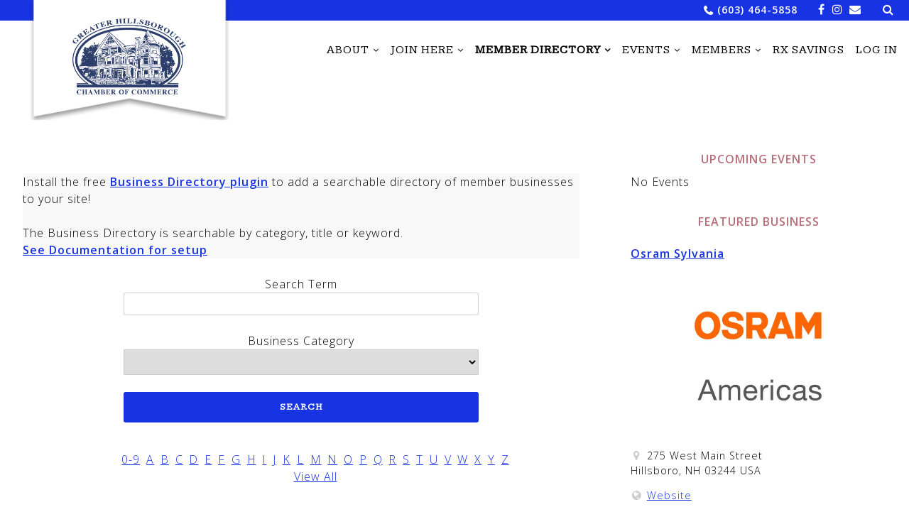

--- FILE ---
content_type: text/html; charset=UTF-8
request_url: https://ghcocnh.org/search?starts_with=L
body_size: 14365
content:
<!DOCTYPE html>
<html lang="en-US">
<head>
<meta charset="UTF-8">
<meta name="viewport" content="width=device-width, initial-scale=1">
<link rel="profile" href="http://gmpg.org/xfn/11">

<title>Connect with our Members &#8211; Greater Hillsborough Chamber of Commerce</title>
<meta name='robots' content='max-image-preview:large' />
<link rel='dns-prefetch' href='//fonts.googleapis.com' />
<link rel='dns-prefetch' href='//maxcdn.bootstrapcdn.com' />
<link rel="alternate" type="application/rss+xml" title="Greater Hillsborough Chamber of Commerce &raquo; Feed" href="https://ghcocnh.org/feed" />
<link rel="alternate" type="application/rss+xml" title="Greater Hillsborough Chamber of Commerce &raquo; Comments Feed" href="https://ghcocnh.org/comments/feed" />
<link rel="alternate" title="oEmbed (JSON)" type="application/json+oembed" href="https://ghcocnh.org/wp-json/oembed/1.0/embed?url=https%3A%2F%2Fghcocnh.org%2Fsearch" />
<link rel="alternate" title="oEmbed (XML)" type="text/xml+oembed" href="https://ghcocnh.org/wp-json/oembed/1.0/embed?url=https%3A%2F%2Fghcocnh.org%2Fsearch&#038;format=xml" />
<style id='wp-img-auto-sizes-contain-inline-css' type='text/css'>
img:is([sizes=auto i],[sizes^="auto," i]){contain-intrinsic-size:3000px 1500px}
/*# sourceURL=wp-img-auto-sizes-contain-inline-css */
</style>
<link rel='stylesheet' id='formidable-css' href='https://ghcocnh.org/wp-content/plugins/formidable/css/formidableforms.css?ver=114607' type='text/css' media='all' />
<style id='wp-emoji-styles-inline-css' type='text/css'>

	img.wp-smiley, img.emoji {
		display: inline !important;
		border: none !important;
		box-shadow: none !important;
		height: 1em !important;
		width: 1em !important;
		margin: 0 0.07em !important;
		vertical-align: -0.1em !important;
		background: none !important;
		padding: 0 !important;
	}
/*# sourceURL=wp-emoji-styles-inline-css */
</style>
<style id='wp-block-library-inline-css' type='text/css'>
:root{--wp-block-synced-color:#7a00df;--wp-block-synced-color--rgb:122,0,223;--wp-bound-block-color:var(--wp-block-synced-color);--wp-editor-canvas-background:#ddd;--wp-admin-theme-color:#007cba;--wp-admin-theme-color--rgb:0,124,186;--wp-admin-theme-color-darker-10:#006ba1;--wp-admin-theme-color-darker-10--rgb:0,107,160.5;--wp-admin-theme-color-darker-20:#005a87;--wp-admin-theme-color-darker-20--rgb:0,90,135;--wp-admin-border-width-focus:2px}@media (min-resolution:192dpi){:root{--wp-admin-border-width-focus:1.5px}}.wp-element-button{cursor:pointer}:root .has-very-light-gray-background-color{background-color:#eee}:root .has-very-dark-gray-background-color{background-color:#313131}:root .has-very-light-gray-color{color:#eee}:root .has-very-dark-gray-color{color:#313131}:root .has-vivid-green-cyan-to-vivid-cyan-blue-gradient-background{background:linear-gradient(135deg,#00d084,#0693e3)}:root .has-purple-crush-gradient-background{background:linear-gradient(135deg,#34e2e4,#4721fb 50%,#ab1dfe)}:root .has-hazy-dawn-gradient-background{background:linear-gradient(135deg,#faaca8,#dad0ec)}:root .has-subdued-olive-gradient-background{background:linear-gradient(135deg,#fafae1,#67a671)}:root .has-atomic-cream-gradient-background{background:linear-gradient(135deg,#fdd79a,#004a59)}:root .has-nightshade-gradient-background{background:linear-gradient(135deg,#330968,#31cdcf)}:root .has-midnight-gradient-background{background:linear-gradient(135deg,#020381,#2874fc)}:root{--wp--preset--font-size--normal:16px;--wp--preset--font-size--huge:42px}.has-regular-font-size{font-size:1em}.has-larger-font-size{font-size:2.625em}.has-normal-font-size{font-size:var(--wp--preset--font-size--normal)}.has-huge-font-size{font-size:var(--wp--preset--font-size--huge)}.has-text-align-center{text-align:center}.has-text-align-left{text-align:left}.has-text-align-right{text-align:right}.has-fit-text{white-space:nowrap!important}#end-resizable-editor-section{display:none}.aligncenter{clear:both}.items-justified-left{justify-content:flex-start}.items-justified-center{justify-content:center}.items-justified-right{justify-content:flex-end}.items-justified-space-between{justify-content:space-between}.screen-reader-text{border:0;clip-path:inset(50%);height:1px;margin:-1px;overflow:hidden;padding:0;position:absolute;width:1px;word-wrap:normal!important}.screen-reader-text:focus{background-color:#ddd;clip-path:none;color:#444;display:block;font-size:1em;height:auto;left:5px;line-height:normal;padding:15px 23px 14px;text-decoration:none;top:5px;width:auto;z-index:100000}html :where(.has-border-color){border-style:solid}html :where([style*=border-top-color]){border-top-style:solid}html :where([style*=border-right-color]){border-right-style:solid}html :where([style*=border-bottom-color]){border-bottom-style:solid}html :where([style*=border-left-color]){border-left-style:solid}html :where([style*=border-width]){border-style:solid}html :where([style*=border-top-width]){border-top-style:solid}html :where([style*=border-right-width]){border-right-style:solid}html :where([style*=border-bottom-width]){border-bottom-style:solid}html :where([style*=border-left-width]){border-left-style:solid}html :where(img[class*=wp-image-]){height:auto;max-width:100%}:where(figure){margin:0 0 1em}html :where(.is-position-sticky){--wp-admin--admin-bar--position-offset:var(--wp-admin--admin-bar--height,0px)}@media screen and (max-width:600px){html :where(.is-position-sticky){--wp-admin--admin-bar--position-offset:0px}}

/*# sourceURL=wp-block-library-inline-css */
</style><style id='wp-block-paragraph-inline-css' type='text/css'>
.is-small-text{font-size:.875em}.is-regular-text{font-size:1em}.is-large-text{font-size:2.25em}.is-larger-text{font-size:3em}.has-drop-cap:not(:focus):first-letter{float:left;font-size:8.4em;font-style:normal;font-weight:100;line-height:.68;margin:.05em .1em 0 0;text-transform:uppercase}body.rtl .has-drop-cap:not(:focus):first-letter{float:none;margin-left:.1em}p.has-drop-cap.has-background{overflow:hidden}:root :where(p.has-background){padding:1.25em 2.375em}:where(p.has-text-color:not(.has-link-color)) a{color:inherit}p.has-text-align-left[style*="writing-mode:vertical-lr"],p.has-text-align-right[style*="writing-mode:vertical-rl"]{rotate:180deg}
/*# sourceURL=https://ghcocnh.org/wp-includes/blocks/paragraph/style.min.css */
</style>
<style id='wp-block-spacer-inline-css' type='text/css'>
.wp-block-spacer{clear:both}
/*# sourceURL=https://ghcocnh.org/wp-includes/blocks/spacer/style.min.css */
</style>
<style id='global-styles-inline-css' type='text/css'>
:root{--wp--preset--aspect-ratio--square: 1;--wp--preset--aspect-ratio--4-3: 4/3;--wp--preset--aspect-ratio--3-4: 3/4;--wp--preset--aspect-ratio--3-2: 3/2;--wp--preset--aspect-ratio--2-3: 2/3;--wp--preset--aspect-ratio--16-9: 16/9;--wp--preset--aspect-ratio--9-16: 9/16;--wp--preset--color--black: #000000;--wp--preset--color--cyan-bluish-gray: #abb8c3;--wp--preset--color--white: #fff;--wp--preset--color--pale-pink: #f78da7;--wp--preset--color--vivid-red: #cf2e2e;--wp--preset--color--luminous-vivid-orange: #ff6900;--wp--preset--color--luminous-vivid-amber: #fcb900;--wp--preset--color--light-green-cyan: #7bdcb5;--wp--preset--color--vivid-green-cyan: #00d084;--wp--preset--color--pale-cyan-blue: #8ed1fc;--wp--preset--color--vivid-cyan-blue: #0693e3;--wp--preset--color--vivid-purple: #9b51e0;--wp--preset--color--theme-color-1: #1833e2;--wp--preset--color--light-gray: #dddddd;--wp--preset--color--dark-gray: #666666;--wp--preset--gradient--vivid-cyan-blue-to-vivid-purple: linear-gradient(135deg,rgb(6,147,227) 0%,rgb(155,81,224) 100%);--wp--preset--gradient--light-green-cyan-to-vivid-green-cyan: linear-gradient(135deg,rgb(122,220,180) 0%,rgb(0,208,130) 100%);--wp--preset--gradient--luminous-vivid-amber-to-luminous-vivid-orange: linear-gradient(135deg,rgb(252,185,0) 0%,rgb(255,105,0) 100%);--wp--preset--gradient--luminous-vivid-orange-to-vivid-red: linear-gradient(135deg,rgb(255,105,0) 0%,rgb(207,46,46) 100%);--wp--preset--gradient--very-light-gray-to-cyan-bluish-gray: linear-gradient(135deg,rgb(238,238,238) 0%,rgb(169,184,195) 100%);--wp--preset--gradient--cool-to-warm-spectrum: linear-gradient(135deg,rgb(74,234,220) 0%,rgb(151,120,209) 20%,rgb(207,42,186) 40%,rgb(238,44,130) 60%,rgb(251,105,98) 80%,rgb(254,248,76) 100%);--wp--preset--gradient--blush-light-purple: linear-gradient(135deg,rgb(255,206,236) 0%,rgb(152,150,240) 100%);--wp--preset--gradient--blush-bordeaux: linear-gradient(135deg,rgb(254,205,165) 0%,rgb(254,45,45) 50%,rgb(107,0,62) 100%);--wp--preset--gradient--luminous-dusk: linear-gradient(135deg,rgb(255,203,112) 0%,rgb(199,81,192) 50%,rgb(65,88,208) 100%);--wp--preset--gradient--pale-ocean: linear-gradient(135deg,rgb(255,245,203) 0%,rgb(182,227,212) 50%,rgb(51,167,181) 100%);--wp--preset--gradient--electric-grass: linear-gradient(135deg,rgb(202,248,128) 0%,rgb(113,206,126) 100%);--wp--preset--gradient--midnight: linear-gradient(135deg,rgb(2,3,129) 0%,rgb(40,116,252) 100%);--wp--preset--font-size--small: 13px;--wp--preset--font-size--medium: 20px;--wp--preset--font-size--large: 36px;--wp--preset--font-size--x-large: 42px;--wp--preset--spacing--20: 0.44rem;--wp--preset--spacing--30: 0.67rem;--wp--preset--spacing--40: 1rem;--wp--preset--spacing--50: 1.5rem;--wp--preset--spacing--60: 2.25rem;--wp--preset--spacing--70: 3.38rem;--wp--preset--spacing--80: 5.06rem;--wp--preset--shadow--natural: 6px 6px 9px rgba(0, 0, 0, 0.2);--wp--preset--shadow--deep: 12px 12px 50px rgba(0, 0, 0, 0.4);--wp--preset--shadow--sharp: 6px 6px 0px rgba(0, 0, 0, 0.2);--wp--preset--shadow--outlined: 6px 6px 0px -3px rgb(255, 255, 255), 6px 6px rgb(0, 0, 0);--wp--preset--shadow--crisp: 6px 6px 0px rgb(0, 0, 0);}:where(.is-layout-flex){gap: 0.5em;}:where(.is-layout-grid){gap: 0.5em;}body .is-layout-flex{display: flex;}.is-layout-flex{flex-wrap: wrap;align-items: center;}.is-layout-flex > :is(*, div){margin: 0;}body .is-layout-grid{display: grid;}.is-layout-grid > :is(*, div){margin: 0;}:where(.wp-block-columns.is-layout-flex){gap: 2em;}:where(.wp-block-columns.is-layout-grid){gap: 2em;}:where(.wp-block-post-template.is-layout-flex){gap: 1.25em;}:where(.wp-block-post-template.is-layout-grid){gap: 1.25em;}.has-black-color{color: var(--wp--preset--color--black) !important;}.has-cyan-bluish-gray-color{color: var(--wp--preset--color--cyan-bluish-gray) !important;}.has-white-color{color: var(--wp--preset--color--white) !important;}.has-pale-pink-color{color: var(--wp--preset--color--pale-pink) !important;}.has-vivid-red-color{color: var(--wp--preset--color--vivid-red) !important;}.has-luminous-vivid-orange-color{color: var(--wp--preset--color--luminous-vivid-orange) !important;}.has-luminous-vivid-amber-color{color: var(--wp--preset--color--luminous-vivid-amber) !important;}.has-light-green-cyan-color{color: var(--wp--preset--color--light-green-cyan) !important;}.has-vivid-green-cyan-color{color: var(--wp--preset--color--vivid-green-cyan) !important;}.has-pale-cyan-blue-color{color: var(--wp--preset--color--pale-cyan-blue) !important;}.has-vivid-cyan-blue-color{color: var(--wp--preset--color--vivid-cyan-blue) !important;}.has-vivid-purple-color{color: var(--wp--preset--color--vivid-purple) !important;}.has-black-background-color{background-color: var(--wp--preset--color--black) !important;}.has-cyan-bluish-gray-background-color{background-color: var(--wp--preset--color--cyan-bluish-gray) !important;}.has-white-background-color{background-color: var(--wp--preset--color--white) !important;}.has-pale-pink-background-color{background-color: var(--wp--preset--color--pale-pink) !important;}.has-vivid-red-background-color{background-color: var(--wp--preset--color--vivid-red) !important;}.has-luminous-vivid-orange-background-color{background-color: var(--wp--preset--color--luminous-vivid-orange) !important;}.has-luminous-vivid-amber-background-color{background-color: var(--wp--preset--color--luminous-vivid-amber) !important;}.has-light-green-cyan-background-color{background-color: var(--wp--preset--color--light-green-cyan) !important;}.has-vivid-green-cyan-background-color{background-color: var(--wp--preset--color--vivid-green-cyan) !important;}.has-pale-cyan-blue-background-color{background-color: var(--wp--preset--color--pale-cyan-blue) !important;}.has-vivid-cyan-blue-background-color{background-color: var(--wp--preset--color--vivid-cyan-blue) !important;}.has-vivid-purple-background-color{background-color: var(--wp--preset--color--vivid-purple) !important;}.has-black-border-color{border-color: var(--wp--preset--color--black) !important;}.has-cyan-bluish-gray-border-color{border-color: var(--wp--preset--color--cyan-bluish-gray) !important;}.has-white-border-color{border-color: var(--wp--preset--color--white) !important;}.has-pale-pink-border-color{border-color: var(--wp--preset--color--pale-pink) !important;}.has-vivid-red-border-color{border-color: var(--wp--preset--color--vivid-red) !important;}.has-luminous-vivid-orange-border-color{border-color: var(--wp--preset--color--luminous-vivid-orange) !important;}.has-luminous-vivid-amber-border-color{border-color: var(--wp--preset--color--luminous-vivid-amber) !important;}.has-light-green-cyan-border-color{border-color: var(--wp--preset--color--light-green-cyan) !important;}.has-vivid-green-cyan-border-color{border-color: var(--wp--preset--color--vivid-green-cyan) !important;}.has-pale-cyan-blue-border-color{border-color: var(--wp--preset--color--pale-cyan-blue) !important;}.has-vivid-cyan-blue-border-color{border-color: var(--wp--preset--color--vivid-cyan-blue) !important;}.has-vivid-purple-border-color{border-color: var(--wp--preset--color--vivid-purple) !important;}.has-vivid-cyan-blue-to-vivid-purple-gradient-background{background: var(--wp--preset--gradient--vivid-cyan-blue-to-vivid-purple) !important;}.has-light-green-cyan-to-vivid-green-cyan-gradient-background{background: var(--wp--preset--gradient--light-green-cyan-to-vivid-green-cyan) !important;}.has-luminous-vivid-amber-to-luminous-vivid-orange-gradient-background{background: var(--wp--preset--gradient--luminous-vivid-amber-to-luminous-vivid-orange) !important;}.has-luminous-vivid-orange-to-vivid-red-gradient-background{background: var(--wp--preset--gradient--luminous-vivid-orange-to-vivid-red) !important;}.has-very-light-gray-to-cyan-bluish-gray-gradient-background{background: var(--wp--preset--gradient--very-light-gray-to-cyan-bluish-gray) !important;}.has-cool-to-warm-spectrum-gradient-background{background: var(--wp--preset--gradient--cool-to-warm-spectrum) !important;}.has-blush-light-purple-gradient-background{background: var(--wp--preset--gradient--blush-light-purple) !important;}.has-blush-bordeaux-gradient-background{background: var(--wp--preset--gradient--blush-bordeaux) !important;}.has-luminous-dusk-gradient-background{background: var(--wp--preset--gradient--luminous-dusk) !important;}.has-pale-ocean-gradient-background{background: var(--wp--preset--gradient--pale-ocean) !important;}.has-electric-grass-gradient-background{background: var(--wp--preset--gradient--electric-grass) !important;}.has-midnight-gradient-background{background: var(--wp--preset--gradient--midnight) !important;}.has-small-font-size{font-size: var(--wp--preset--font-size--small) !important;}.has-medium-font-size{font-size: var(--wp--preset--font-size--medium) !important;}.has-large-font-size{font-size: var(--wp--preset--font-size--large) !important;}.has-x-large-font-size{font-size: var(--wp--preset--font-size--x-large) !important;}
/*# sourceURL=global-styles-inline-css */
</style>

<style id='classic-theme-styles-inline-css' type='text/css'>
/*! This file is auto-generated */
.wp-block-button__link{color:#fff;background-color:#32373c;border-radius:9999px;box-shadow:none;text-decoration:none;padding:calc(.667em + 2px) calc(1.333em + 2px);font-size:1.125em}.wp-block-file__button{background:#32373c;color:#fff;text-decoration:none}
/*# sourceURL=/wp-includes/css/classic-themes.min.css */
</style>
<link rel='stylesheet' id='cdash-business-directory-css' href='https://ghcocnh.org/wp-content/plugins/chamber-dashboard-business-directory/css/cdash-business-directory.css' type='text/css' media='all' />
<link rel='stylesheet' id='cdashmm_pricing_table_styles-css' href='https://ghcocnh.org/wp-content/plugins/chamber-dashboard-member-manager/./css/pricing_table_block.css' type='text/css' media='all' />
<link rel='stylesheet' id='cdash-business-directory-admin-css-css' href='https://ghcocnh.org/wp-content/plugins/chamber-dashboard-business-directory/css/admin.css?ver=6.9' type='text/css' media='all' />
<link rel='stylesheet' id='cdash-events-front-css' href='https://ghcocnh.org/wp-content/plugins/chamber-dashboard-events-calendar/css/front.css?ver=6.9' type='text/css' media='all' />
<link rel='stylesheet' id='cdash-events-overlay-css-css' href='https://ghcocnh.org/wp-content/plugins/chamber-dashboard-events-calendar/css/calendar_front_styles.php' type='text/css' media='all' />
<link rel='stylesheet' id='cdashmm-frontend-css-css' href='https://ghcocnh.org/wp-content/plugins/chamber-dashboard-member-manager/css/cdashmm_frontend.css?ver=6.9' type='text/css' media='all' />
<link rel='stylesheet' id='jquery-ui-css-css' href='https://ghcocnh.org/wp-content/plugins/chamber-dashboard-business-directory/css/jquery_ui_base_theme.css?ver=6.9' type='text/css' media='all' />
<link rel='stylesheet' id='chamber-beautiful-style-css' href='https://ghcocnh.org/wp-content/themes/chamber-beautiful/style.css?ver=6.9' type='text/css' media='all' />
<link rel='stylesheet' id='chamber-beautiful-child-style-css' href='https://ghcocnh.org/wp-content/themes/chamber-beautiful-child/style.css?ver=1.3.3' type='text/css' media='all' />
<link rel='stylesheet' id='chamber-beautiful-googleFonts-css' href='//fonts.googleapis.com/css?family=Kameron%7COpen+Sans%3A300%2C300i%2C600%2C600i&#038;ver=6.9' type='text/css' media='all' />
<link rel='stylesheet' id='chamber-beautiful-font-awesome-css' href='//maxcdn.bootstrapcdn.com/font-awesome/4.7.0/css/font-awesome.min.css' type='text/css' media='all' />
<script type="text/javascript" src="https://ghcocnh.org/wp-includes/js/jquery/jquery.min.js?ver=3.7.1" id="jquery-core-js"></script>
<script type="text/javascript" src="https://ghcocnh.org/wp-includes/js/jquery/jquery-migrate.min.js?ver=3.4.1" id="jquery-migrate-js"></script>
<script type="text/javascript" src="https://ghcocnh.org/wp-content/plugins/chamber-dashboard-events-calendar/js/front-sorting.js?ver=6.9" id="cdash-events-sorting-js"></script>
<script type="text/javascript" src="https://ghcocnh.org/wp-includes/js/jquery/ui/core.min.js?ver=1.13.3" id="jquery-ui-core-js"></script>
<script type="text/javascript" src="https://ghcocnh.org/wp-includes/js/jquery/ui/tabs.min.js?ver=1.13.3" id="jquery-ui-tabs-js"></script>
<script type="text/javascript" src="https://ghcocnh.org/wp-content/plugins/chamber-dashboard-member-manager/js/cdashmm_frontend.js?ver=6.9" id="cdashmm-frontend-js-js"></script>
<link rel="https://api.w.org/" href="https://ghcocnh.org/wp-json/" /><link rel="alternate" title="JSON" type="application/json" href="https://ghcocnh.org/wp-json/wp/v2/pages/103" /><link rel="EditURI" type="application/rsd+xml" title="RSD" href="https://ghcocnh.org/xmlrpc.php?rsd" />
<meta name="generator" content="WordPress 6.9" />
<link rel="canonical" href="https://ghcocnh.org/search" />
<link rel='shortlink' href='https://ghcocnh.org/?p=103' />
<script type='text/javascript' data-cfasync='false'>var _mmunch = {'front': false, 'page': false, 'post': false, 'category': false, 'author': false, 'search': false, 'attachment': false, 'tag': false};_mmunch['page'] = true; _mmunch['pageData'] = {"ID":103,"post_name":"search","post_title":"Connect with our Members","post_type":"page","post_author":"1","post_status":"publish"};</script><script data-cfasync="false" src="//a.mailmunch.co/app/v1/site.js" id="mailmunch-script" data-plugin="cc_mm" data-mailmunch-site-id="824827" async></script> <!-- Hide Page Title -->
              <script type="text/javascript">
				jQuery(document).ready(function($){
				  if( $('.entry-title').length != 0 ) {
					$('.entry-title span.hpt_headertitle').parents('.entry-title:first').hide();
				    } else {
					  $('h1 span.hpt_headertitle').parents('h1:first').hide();
					  $('h2 span.hpt_headertitle').parents('h2:first').hide();
				   }
				});
              </script><noscript><style type="text/css"> .entry-title { display:none !important; }</style></noscript>
             <!-- END Hide Page Title-->
	    	
	<style type="text/css">
		a,
		a:visited {
			color: #1833e2;
		}
		.main-navigation {
			font-size: px;
		}
		.site-title a,
		.site-title a:visited,
		.main-navigation li > a,
		.main-navigation li > a:visited {
			color: #000;
		}
		.main-navigation li:hover > a,
		.main-navigation li.focus > a,
		.home-page-action-block-widget-area {
			color: #1833e2		}
		.social-navigation,
		#tertiary,
		button, input[type="button"], input[type="reset"], input[type="submit"],
		.more-link-wrapper a.more-link,
		.more-link-wrapper a.more-link:visited,
		.numeric-navigation li a,
		.numeric-navigation li a:hover,
		.numeric-navigation li.active a,
		.numeric-navigation li.disabled,
		.memb_level_desc.show,
		.memb_join_now_button a,
		.memb_join_now_button a:link,
		.memb_join_now_button a:visited,
		.wp-block-button__link {
			background-color: #1833e2;
			color: #ffffff;
		}
				
		.has-theme-color-1-background-color {
			background-color: #1833e2;
		}
		.has-theme-color-1-color {
			color: #1833e2;
		}
		
	</style>
	
	<style id="uagb-style-conditional-extension">@media (min-width: 1025px){body .uag-hide-desktop.uagb-google-map__wrap,body .uag-hide-desktop{display:none !important}}@media (min-width: 768px) and (max-width: 1024px){body .uag-hide-tab.uagb-google-map__wrap,body .uag-hide-tab{display:none !important}}@media (max-width: 767px){body .uag-hide-mob.uagb-google-map__wrap,body .uag-hide-mob{display:none !important}}</style><link rel="icon" href="https://ghcocnh.org/wp-content/uploads/2021/12/cropped-android-chrome-512x512-1-32x32.png" sizes="32x32" />
<link rel="icon" href="https://ghcocnh.org/wp-content/uploads/2021/12/cropped-android-chrome-512x512-1-192x192.png" sizes="192x192" />
<link rel="apple-touch-icon" href="https://ghcocnh.org/wp-content/uploads/2021/12/cropped-android-chrome-512x512-1-180x180.png" />
<meta name="msapplication-TileImage" content="https://ghcocnh.org/wp-content/uploads/2021/12/cropped-android-chrome-512x512-1-270x270.png" />
		<style type="text/css" id="wp-custom-css">
			
.nav-menu {
	font-size: medium;
}
/* search form */
.business_search_form input, select {
width: 100%;
}
#business-search-form {
      text-align:center;
}
.business_search_form h3 {
display: none;
}

.price, price_term {
	font-weight: bold;
	font-size: 1.2em;
	color: #B76E79;
}


/** lg parent category **/
.cdash_pc_link {
	font-size: 1.6em;
}
/**/
h1, h2, h3, h4 {
	color: #B76E79;
}

.is-style-squared .wp-block-button__link {
	border-radius: 5px;
	
}

#main.site-main.full-width {
 	padding: 0 5%;
}

.cdash-featured-business .cdash-social-media{
  display: none;
}

.alpha_listings {
  padding: 60px 0px;  	
}
.alpha_listings ul {
	list-style: none;
	text-align: center;
	margin: -20px;
}

.alpha_listings li {
	 display: inline;
	 padding: 0px 6px;
}
/* Formidable Forms label */
.frm_style_formidable-style.with_frm_style .frm_primary_label {
	color: #ffffff;
}

.frm_form_widget {
	padding: 20px 60px 20px 20px;
}

.widget-title.footer-widget-title {
	font-size: x-large;
}
.frm_button_submit {
	background: #B76E79 !important;
}


/* Upcoming Event date & time on home pg*/
.entry-date.date {
	font-size: x-large;
}

.event-tickets.tickets {
	margin: 30px 0px 5px 0px;
}


/* Filter by Category */
#cdash_select_bus_category {
	width: 50%;
	margin-right: 5px;
	
}

/* format invoice table */

#show_payment_info th {
	background: #f8f8f8;
	text-align: left;
	font-weight: 600;
}

/* hide pagination on home pg */
.post-3324 .page-numbers {
	display: none;
}		</style>
		</head>

<body class="wp-singular page-template-default page page-id-103 wp-custom-logo wp-theme-chamber-beautiful wp-child-theme-chamber-beautiful-child">
<div id="page" class="site">
	<a class="skip-link screen-reader-text" href="#content">Skip to content</a>

	<header id="masthead" class="site-header" role="banner">
	
		<div class="social-navigation" aria-label="Contact and Social Links Menu">
			<div class="menu-social-media-links-container wrap">
				<ul id="menu-social-media-links" class="social-links-menu">
											<li class="social-links-phone"><a href="tel:+(603) 464-5858">(603) 464-5858</a></li>
					
											<li class="social-links-facebook"><a href="https://www.facebook.com/HillsboroughNhChamberOfCommerce/" class="fa fa-facebook" aria-hidden="true" target="_blank"></a></li>
					
					
										
										
											<li class="social-links-instagram"><a href="https://www.instagram.com/explore/locations/341576420/greater-hillsborough-nh-chamber-of-commerce/" class="fa fa-instagram" aria-hidden="true" target="_blank"></a></li>
										
					
										
														
										
											<li class="social-links-email"><a href="mailto:i&#110;f&#111;&#64;gh&#99;o&#99;n&#104;&#46;&#111;rg" class="fa fa-envelope" aria-hidden="true" target="_blank"></a></li>
										
											<li class="social-links-search"><form role="search" method="get" class="search-form" action="https://ghcocnh.org/">
				<label>
					<span class="screen-reader-text">Search for:</span>
					<input type="search" class="search-field" placeholder="Search &hellip;" value="" name="s" />
				</label>
				<input type="submit" class="search-submit" value="Search" />
			</form></li>
										
				</ul>
			</div>
		</div><!-- .social-navigation -->

		<div class="site-branding">
			<div class="wrap">
				<div class="site-branding-left">
				
					
											<div class="site-title">
							<a href="https://ghcocnh.org/" class="custom-logo-link" rel="home"><img width="1232" height="835" src="https://ghcocnh.org/wp-content/uploads/2021/12/GHCOC_logo_blue.png" class="custom-logo" alt="Greater Hillsborough Chamber of Commerce" decoding="async" fetchpriority="high" srcset="https://ghcocnh.org/wp-content/uploads/2021/12/GHCOC_logo_blue.png 1232w, https://ghcocnh.org/wp-content/uploads/2021/12/GHCOC_logo_blue-300x203.png 300w, https://ghcocnh.org/wp-content/uploads/2021/12/GHCOC_logo_blue-1024x694.png 1024w, https://ghcocnh.org/wp-content/uploads/2021/12/GHCOC_logo_blue-768x521.png 768w" sizes="(max-width: 1232px) 100vw, 1232px" /></a>						</div>
					
										
				</div>
				
				<div class="site-branding-right">	
				
				
					<nav id="site-navigation" class="main-navigation" role="navigation">
						<button class="menu-toggle" aria-controls="mobile-menu" aria-expanded="false">Menu</button>
						
						<div class="menu-main-menu-container"><ul id="primary-menu" class="nav-menu"><li id="menu-item-3797" class="menu-item menu-item-type-post_type menu-item-object-page menu-item-has-children menu-item-3797"><a href="https://ghcocnh.org/about-us">About</a>
<ul class="sub-menu">
	<li id="menu-item-3393" class="menu-item menu-item-type-post_type menu-item-object-page menu-item-3393"><a href="https://ghcocnh.org/about-us">About Us</a></li>
	<li id="menu-item-3566" class="menu-item menu-item-type-post_type menu-item-object-page menu-item-3566"><a href="https://ghcocnh.org/board-members" title="Showcase board members">Meet the Team</a></li>
	<li id="menu-item-3236" class="menu-item menu-item-type-post_type menu-item-object-page menu-item-3236"><a href="https://ghcocnh.org/contact-us">Contact Us</a></li>
</ul>
</li>
<li id="menu-item-115" class="menu-item menu-item-type-post_type menu-item-object-page menu-item-has-children menu-item-115"><a href="https://ghcocnh.org/membership-form">Join Here</a>
<ul class="sub-menu">
	<li id="menu-item-419" class="menu-item menu-item-type-post_type menu-item-object-page menu-item-419"><a href="https://ghcocnh.org/member-benefits">Benefits of Membership</a></li>
	<li id="menu-item-3574" class="menu-item menu-item-type-post_type menu-item-object-page menu-item-3574"><a href="https://ghcocnh.org/membership-form" title="Join our awesome organization!">Membership Form</a></li>
	<li id="menu-item-114" class="menu-item menu-item-type-post_type menu-item-object-page menu-item-114"><a href="https://ghcocnh.org/membership-renewals-wordpress-plugin" title="24/7 membership renewal">Online Renewals</a></li>
	<li id="menu-item-526" class="menu-item menu-item-type-post_type menu-item-object-page menu-item-526"><a href="https://ghcocnh.org/claim-my-business" title="Let members update their own Business listings">Claim Listing</a></li>
</ul>
</li>
<li id="menu-item-3765" class="menu-item menu-item-type-post_type menu-item-object-page current-menu-ancestor current-menu-parent current_page_parent current_page_ancestor menu-item-has-children menu-item-3765"><a href="https://ghcocnh.org/member-directory">Member Directory</a>
<ul class="sub-menu">
	<li id="menu-item-117" class="menu-item menu-item-type-post_type menu-item-object-page current-menu-item page_item page-item-103 current_page_item menu-item-117"><a href="https://ghcocnh.org/search" aria-current="page">Search by Keyword</a></li>
	<li id="menu-item-3602" class="menu-item menu-item-type-post_type menu-item-object-page menu-item-3602"><a href="https://ghcocnh.org/filter-by-category">Filter by Category</a></li>
	<li id="menu-item-231" class="menu-item menu-item-type-post_type menu-item-object-page menu-item-231"><a href="https://ghcocnh.org/category-links">Search by Category Quick Links</a></li>
</ul>
</li>
<li id="menu-item-253" class="menu-item menu-item-type-post_type menu-item-object-page menu-item-has-children menu-item-253"><a href="https://ghcocnh.org/events" title="Display upcoming networking, training &#038; community events">Events</a>
<ul class="sub-menu">
	<li id="menu-item-3575" class="menu-item menu-item-type-post_type menu-item-object-page menu-item-3575"><a href="https://ghcocnh.org/events">Calendar of Upcoming Events</a></li>
	<li id="menu-item-3026" class="menu-item menu-item-type-post_type menu-item-object-page menu-item-3026"><a href="https://ghcocnh.org/blog">Member News</a></li>
</ul>
</li>
<li id="menu-item-3576" class="menu-item menu-item-type-post_type menu-item-object-page menu-item-has-children menu-item-3576"><a href="https://ghcocnh.org/member-account">Members</a>
<ul class="sub-menu">
	<li id="menu-item-3705" class="menu-item menu-item-type-post_type menu-item-object-page menu-item-3705"><a href="https://ghcocnh.org/member-account">Member Account Page</a></li>
	<li id="menu-item-4648" class="menu-item menu-item-type-post_type menu-item-object-page menu-item-4648"><a href="https://ghcocnh.org/edit-my-business-page">Edit My Business Page</a></li>
	<li id="menu-item-3796" class="menu-item menu-item-type-post_type menu-item-object-page menu-item-3796"><a href="https://ghcocnh.org/member-submitted-events">Member Submitted Events</a></li>
</ul>
</li>
<li id="menu-item-4998" class="menu-item menu-item-type-post_type menu-item-object-page menu-item-4998"><a href="https://ghcocnh.org/rx-discount">Rx Savings</a></li>
<li class="right cdashmm_login_logout_link"><a href="https://ghcocnh.org/member-account">Log In</a></li></ul></div>						
										
					</nav><!-- #site-navigation --> 
					
					
				</div>
				
			</div><!-- .wrap -->
		
		</div><!-- .site-branding -->
		
	</header><!-- #masthead -->
	
			</div>
		
	<div id="content" class="site-content">
		<div class="wrap">

	

	<div id="primary" class="content-area">
	
					<main id="main" class="site-main" role="main">
						
			
<article id="post-103" class="post-103 page type-page status-publish hentry">
	<header class="entry-header">
		<h1 class="entry-title"><span class="hpt_headertitle">Connect with our Members</span></h1>	</header><!-- .entry-header -->

	<div class="entry-content">
		<div class='mailmunch-forms-before-post' style='display: none !important;'></div>
<p style="background-color:#f8f8f8;text-align:left" class="has-background">Install the free <strong><a rel="noreferrer noopener" href="https://chamberdashboard.com/features/" target="_blank">Business Directory plugin</a></strong> to add a searchable directory of member businesses to your site!<br><br>The Business Directory is searchable by category, title or keyword.  <br><strong><a href="https://chamberdashboard.com/document/installing-chamber-dashboard-business-directory/display-search-form/">See Documentation for setup</a></strong> </p><div class='mailmunch-forms-in-post-middle' style='display: none !important;'></div>


<div id='business-search' class='business_search_form'><h3>Search</h3><form id='business-search-form' method='get' action='https://ghcocnh.org/search-results'><p class='business-search-term'><label id='business-search-term' aria-label='search-term'>Search Term</label><br /><input aria-label='search-text' type='text' value='' name='searchtext' id='searchtext' /></p><p class='business-category-text'><label id='business-category-text'>Business Category</label><br /><select aria-label='select a business category' name='buscat'><option value=''><option value='accountant'>Accountants<option value='advertising-media'>Advertising &amp; Media<option value='animal-care'>Animal Care &amp; Services<option value='arts-culture-entertainment'>Arts, Culture &amp; Entertainment<option value='auto'>Auto<option value='automotive-marine'>Automotive, Marine &amp; Off-Highway Rec. Vehicles<option value='bakery'>Bakery &amp; Coffee Shop<option value='banks'>Banks<option value='bike-repair'>Bike Repair<option value='camping'>Camping<option value='fast-food'>Casual Dining &amp; Fast Food<option value='childcare'>Childcare<option value='commercial-industrial-supplier'>Commercial &amp; Industrial Supplier<option value='community-member'>Community Member<option value='computers'>Computers &amp; Computer Service<option value='communications'>Computers &amp; Telecommunications<option value='construction'>Construction<option value='construction-contractors-equipment'>Construction Contractors &amp; Equipment<option value='dental'>Dental<option value='diner'>Diner<option value='elderly-care'>Elderly Care<option value='estate-auctions'>Estate Auctions<option value='family-community-civic-organizations'>Family, Community &amp; Civic Organizations<option value='farm-stand'>Farm Stand<option value='farm-to-table'>Farm to Table<option value='finance'>Finance &amp; Insurance<option value='funeral-cremation-services'>Funeral &amp; Cremation Services<option value='grocery-stores'>Grocery Stores<option value='healthcare'>Health Care<option value='builders'>Home Builders<option value='home-repairs'>Home Repairs<option value='house-of-worship'>House of Worship<option value='information-technology'>Information Technology<option value='insurance'>Insurance<option value='investments'>Investments &amp; Wealth Management<option value='justice-of-the-peace'>Justice of the Peace<option value='landscape-and-property-maintenance-services'>Landscape and Property Maintenance Services<option value='law'>Legal<option value='manufacturing'>Manufacturing, Production &amp; Wholesale<option value='marine-vessels'>Marine Vessels<option value='marketing-agency'>Marketing Agency<option value='medical'>Medical<option value='mens'>Mens<option value='moving-and-storage'>Moving and Storage<option value='museum'>Museum<option value='newspaper'>Newspaper<option value='non-profits'>Non-Profits<option value='notary-public'>Notary Public<option value='ohrv-recreational'>OHRV<option value='ohrv'>OHRV<option value='other'>Other<option value='other-specialty'>Other Specialty<option value='other-specialty-construction-contractors-equipment'>Other Specialty<option value='health-beauty'>Personal Services &amp; Care<option value='pettsitting'>Petsitting<option value='printing-service'>Printing Service<option value='professional-services'>Professional Services<option value='drinks-dining'>Pub &amp; Dining<option value='publisher'>Publisher<option value='real-estate'>Real Estate Sales<option value='real-estate-sales-and-professional-services'>Real Estate: Sales and Professional Services<option value='recreational'>Recreational<option value='restaurants'>Restaurants<option value='retail-shops'>Shopping &amp; Specialty Retail<option value='social-services'>Social Services<option value='special-needs'>Special Needs<option value='specialty-gifts-unique-items'>Specialty Gifts &amp; Unique Items<option value='sporting-goods'>Sporting Goods<option value='tailor'>Tailor<option value='telecommunications'>Telecommunications<option value='transportation'>Transportation<option value='utilities'>Utilities<option value='veterinary'>Veterinary<option value='womens'>Womens</select></p><input type='submit' value='Search'></form></div>


<div class='alpha_listings align'><ul><li><a href='https://ghcocnh.org/search?starts_with=0'>0-9</a></li><li><a href='https://ghcocnh.org/search?starts_with=A'>A</a></li><li><a href='https://ghcocnh.org/search?starts_with=B'>B</a></li><li><a href='https://ghcocnh.org/search?starts_with=C'>C</a></li><li><a href='https://ghcocnh.org/search?starts_with=D'>D</a></li><li><a href='https://ghcocnh.org/search?starts_with=E'>E</a></li><li><a href='https://ghcocnh.org/search?starts_with=F'>F</a></li><li><a href='https://ghcocnh.org/search?starts_with=G'>G</a></li><li><a href='https://ghcocnh.org/search?starts_with=H'>H</a></li><li><a href='https://ghcocnh.org/search?starts_with=I'>I</a></li><li><a href='https://ghcocnh.org/search?starts_with=J'>J</a></li><li><a href='https://ghcocnh.org/search?starts_with=K'>K</a></li><li><a href='https://ghcocnh.org/search?starts_with=L'>L</a></li><li><a href='https://ghcocnh.org/search?starts_with=M'>M</a></li><li><a href='https://ghcocnh.org/search?starts_with=N'>N</a></li><li><a href='https://ghcocnh.org/search?starts_with=O'>O</a></li><li><a href='https://ghcocnh.org/search?starts_with=P'>P</a></li><li><a href='https://ghcocnh.org/search?starts_with=Q'>Q</a></li><li><a href='https://ghcocnh.org/search?starts_with=R'>R</a></li><li><a href='https://ghcocnh.org/search?starts_with=S'>S</a></li><li><a href='https://ghcocnh.org/search?starts_with=T'>T</a></li><li><a href='https://ghcocnh.org/search?starts_with=U'>U</a></li><li><a href='https://ghcocnh.org/search?starts_with=V'>V</a></li><li><a href='https://ghcocnh.org/search?starts_with=W'>W</a></li><li><a href='https://ghcocnh.org/search?starts_with=X'>X</a></li><li><a href='https://ghcocnh.org/search?starts_with=Y'>Y</a></li><li><a href='https://ghcocnh.org/search?starts_with=Z'>Z</a></li><li><a href='https://ghcocnh.org/search'>View All</a></li></ul></div><div id='output'></div><div id='businesslist' class='grid2    has-text-align-left align'><div class=' odd_post business  post-7349 business type-business status-publish hentry business_category-professional-services membership_level-micro-business professional-services micro-business' ><h3><a href='https://ghcocnh.org/business/leiby-enterprises-llc'>Leiby Enterprises LLC</a></h3><div class='description'><span class="bus_content"></span></div><p class='address'>171 East Deering Road<br />Deering,&nbsp;New Hampshire&nbsp;03244&nbsp;US</p><p class='phone'><a href='tel:1+ (903) 508-9070'>1+ (903) 508-9070</a></p><p class='membership'><span>Membership Level:&nbsp;</span>Micro Business<p class='categories'><span>Categories:&nbsp;</span><a href='https://ghcocnh.org/business_category/professional-services'>Professional Services</a><div class='custom-fields'></div></div><div class=' even_post business  post-4670 business type-business status-publish has-post-thumbnail hentry tag-artic-cat tag-atv-utv tag-auto-repair tag-auto-sales tag-auto-specialty tag-financing tag-golf-carts tag-lawn-mowers tag-off-highway-recreational-vehicles tag-ohrv-registrations tag-polaris tag-snowmobile tag-specialty-services business_category-auto business_category-automotive-marine business_category-ohrv-recreational business_category-ohrv business_category-other-specialty business_category-recreational membership_level-mid-size-business membership_status-current auto automotive-marine ohrv-recreational ohrv other-specialty recreational mid-size-business' ><h3><a href='https://ghcocnh.org/business/livingston-sales-llc'>Livingston Sales LLC</a></h3><div class='description'><a href="https://ghcocnh.org/business/livingston-sales-llc"><img decoding="async" width="380" height="231" src="https://ghcocnh.org/wp-content/uploads/2021/04/logo_livingstons.png" class="alignleft auto featured wp-post-image" alt="" srcset="https://ghcocnh.org/wp-content/uploads/2021/04/logo_livingstons.png 380w, https://ghcocnh.org/wp-content/uploads/2021/04/logo_livingstons-300x182.png 300w" sizes="(max-width: 380px) 100vw, 380px" /></a><span class="bus_content"></span></div><p class='address'>123 Henniker Street<br />Hillsboro,&nbsp;New Hampshire&nbsp;03244&nbsp;United States</p><p class='phone'><a href='tel:603-464-5454'>603-464-5454</a><span class='phone_type'>&nbsp;(Main)</span></p><p class='website'><a href='https://livingstonssales.com/' target='_blank'>Website</a></p><p class='membership'><span>Membership Level:&nbsp;</span>Mid-Size Business<p class='categories'><span>Categories:&nbsp;</span><a href='https://ghcocnh.org/business_category/auto'>Auto</a>,&nbsp;<a href='https://ghcocnh.org/business_category/automotive-marine'>Automotive, Marine &amp; Off-Highway Rec. Vehicles</a>,&nbsp;<a href='https://ghcocnh.org/business_category/ohrv-recreational'>OHRV</a>,&nbsp;<a href='https://ghcocnh.org/business_category/ohrv'>OHRV</a>,&nbsp;<a href='https://ghcocnh.org/business_category/other-specialty'>Other Specialty</a>,&nbsp;<a href='https://ghcocnh.org/business_category/recreational'>Recreational</a><div class='custom-fields'></div></div></div><!--end of businesslist-->



<div style="height:100px" aria-hidden="true" class="wp-block-spacer"></div>
</p><div class='mailmunch-forms-after-post' style='display: none !important;'></div>	</div><!-- .entry-content -->

	</article><!-- #post-## -->

		</main><!-- #main -->
	</div><!-- #primary -->


<aside id="secondary" class="widget-area" role="complementary">
	<section id="cdash_events_list_widget-1" class="widget widget_cdash_events_list_widget"><h2 class="widget-title">Upcoming Events</h2>No Events</section><section id="cdash-featured-1" class="widget cdash"><h2 class="widget-title">Featured Business</h2>				<div class="cdash-featured-business">
					<h4><a href="https://ghcocnh.org/business/osram-sylvania">Osram Sylvania</a></h4>
					<p><img width="400" height="400" src="https://ghcocnh.org/wp-content/uploads/2020/07/OsramAmerica.jpg" class="attachment-full size-full" alt="" decoding="async" loading="lazy" srcset="https://ghcocnh.org/wp-content/uploads/2020/07/OsramAmerica.jpg 400w, https://ghcocnh.org/wp-content/uploads/2020/07/OsramAmerica-300x300.jpg 300w, https://ghcocnh.org/wp-content/uploads/2020/07/OsramAmerica-150x150.jpg 150w, https://ghcocnh.org/wp-content/uploads/2020/07/OsramAmerica-250x250.jpg 250w" sizes="auto, (max-width: 400px) 100vw, 400px" /></p><p class='address'>275 West Main Street<br />Hillsboro,&nbsp;NH&nbsp;03244&nbsp;USA</p><p class='website'><a href='https://www.osram-americas.com/' target='_blank'>Website</a></p><div class="cdash-social-media"><ul class="icons"><li><a href="https://www.facebook.com/OSRAMAmericas/" target="_blank"><img src="https://ghcocnh.org/wp-content/plugins/chamber-dashboard-business-directory/images/social-media/facebook-32px.png" alt="Facebook"></a></li><li><a href="https://twitter.com/OSRAMamericas" target="_blank"><img src="https://ghcocnh.org/wp-content/plugins/chamber-dashboard-business-directory/images/social-media/twitter-32px.png" alt="Twitter"></a></li><li><a href="https://www.youtube.com/OSRAMsylvania" target="_blank"><img src="https://ghcocnh.org/wp-content/plugins/chamber-dashboard-business-directory/images/social-media/youtube-32px.png" alt="Youtube"></a></li></ul></div>				</div>
			</section></aside><!-- #secondary -->

	</div></div><!-- #content -->
	
	

	

<div id="tertiary" class="widget-area footer-widget-area" role="complementary">
		<div id="footer-widget-area-1" class="widget-area widget-columns-1">
			</div>
	
	
		
	</div><!-- #tertiary -->

	<footer id="colophon" class="site-footer" role="contentinfo">
		<div class="site-info wrap">
			<div class="footer-title">
									Copyright  ©2020 Greater Hillsborough Area Chamber of Commerce <br>Website design by InEssenceVA</br>							</div>
			
			<div class="footer-contact">
									<span class="address-street">&nbsp;5 West Main St&nbsp;</span>
				
									<span class="address-city-state-zip">&nbsp;Hillsboro, NH 03244&nbsp;</span>
								
									<span class="sep">&nbsp;|&nbsp;</span>
				
									<span class="phone">&nbsp;<a href="tel:+(603) 464-5858">(603) 464-5858</a>&nbsp;</span>
							</div>
			
						
		</div><!-- .site-info -->
	</footer><!-- #colophon -->
</div><!-- #page -->

<script type="speculationrules">
{"prefetch":[{"source":"document","where":{"and":[{"href_matches":"/*"},{"not":{"href_matches":["/wp-*.php","/wp-admin/*","/wp-content/uploads/*","/wp-content/*","/wp-content/plugins/*","/wp-content/themes/chamber-beautiful-child/*","/wp-content/themes/chamber-beautiful/*","/*\\?(.+)"]}},{"not":{"selector_matches":"a[rel~=\"nofollow\"]"}},{"not":{"selector_matches":".no-prefetch, .no-prefetch a"}}]},"eagerness":"conservative"}]}
</script>
<script type="text/javascript" src="https://ghcocnh.org/wp-content/themes/chamber-beautiful/js/navigation.js?ver=20151215" id="chamber-beautiful-navigation-js"></script>
<script type="text/javascript" src="https://ghcocnh.org/wp-content/themes/chamber-beautiful/js/skip-link-focus-fix.js?ver=20151215" id="chamber-beautiful-skip-link-focus-fix-js"></script>
<script type="text/javascript" src="https://ghcocnh.org/wp-content/themes/chamber-beautiful/js/chamber-beautiful-scripts.js?ver=1.0.0" id="chamber-beautiful-jquery-js"></script>
<script type="text/javascript" src="https://ghcocnh.org/wp-content/plugins/chamber-dashboard-business-directory/js/cdash-business-directory.js?ver=6.9" id="cdash-business-directory-js"></script>
<script id="wp-emoji-settings" type="application/json">
{"baseUrl":"https://s.w.org/images/core/emoji/17.0.2/72x72/","ext":".png","svgUrl":"https://s.w.org/images/core/emoji/17.0.2/svg/","svgExt":".svg","source":{"concatemoji":"https://ghcocnh.org/wp-includes/js/wp-emoji-release.min.js?ver=6.9"}}
</script>
<script type="module">
/* <![CDATA[ */
/*! This file is auto-generated */
const a=JSON.parse(document.getElementById("wp-emoji-settings").textContent),o=(window._wpemojiSettings=a,"wpEmojiSettingsSupports"),s=["flag","emoji"];function i(e){try{var t={supportTests:e,timestamp:(new Date).valueOf()};sessionStorage.setItem(o,JSON.stringify(t))}catch(e){}}function c(e,t,n){e.clearRect(0,0,e.canvas.width,e.canvas.height),e.fillText(t,0,0);t=new Uint32Array(e.getImageData(0,0,e.canvas.width,e.canvas.height).data);e.clearRect(0,0,e.canvas.width,e.canvas.height),e.fillText(n,0,0);const a=new Uint32Array(e.getImageData(0,0,e.canvas.width,e.canvas.height).data);return t.every((e,t)=>e===a[t])}function p(e,t){e.clearRect(0,0,e.canvas.width,e.canvas.height),e.fillText(t,0,0);var n=e.getImageData(16,16,1,1);for(let e=0;e<n.data.length;e++)if(0!==n.data[e])return!1;return!0}function u(e,t,n,a){switch(t){case"flag":return n(e,"\ud83c\udff3\ufe0f\u200d\u26a7\ufe0f","\ud83c\udff3\ufe0f\u200b\u26a7\ufe0f")?!1:!n(e,"\ud83c\udde8\ud83c\uddf6","\ud83c\udde8\u200b\ud83c\uddf6")&&!n(e,"\ud83c\udff4\udb40\udc67\udb40\udc62\udb40\udc65\udb40\udc6e\udb40\udc67\udb40\udc7f","\ud83c\udff4\u200b\udb40\udc67\u200b\udb40\udc62\u200b\udb40\udc65\u200b\udb40\udc6e\u200b\udb40\udc67\u200b\udb40\udc7f");case"emoji":return!a(e,"\ud83e\u1fac8")}return!1}function f(e,t,n,a){let r;const o=(r="undefined"!=typeof WorkerGlobalScope&&self instanceof WorkerGlobalScope?new OffscreenCanvas(300,150):document.createElement("canvas")).getContext("2d",{willReadFrequently:!0}),s=(o.textBaseline="top",o.font="600 32px Arial",{});return e.forEach(e=>{s[e]=t(o,e,n,a)}),s}function r(e){var t=document.createElement("script");t.src=e,t.defer=!0,document.head.appendChild(t)}a.supports={everything:!0,everythingExceptFlag:!0},new Promise(t=>{let n=function(){try{var e=JSON.parse(sessionStorage.getItem(o));if("object"==typeof e&&"number"==typeof e.timestamp&&(new Date).valueOf()<e.timestamp+604800&&"object"==typeof e.supportTests)return e.supportTests}catch(e){}return null}();if(!n){if("undefined"!=typeof Worker&&"undefined"!=typeof OffscreenCanvas&&"undefined"!=typeof URL&&URL.createObjectURL&&"undefined"!=typeof Blob)try{var e="postMessage("+f.toString()+"("+[JSON.stringify(s),u.toString(),c.toString(),p.toString()].join(",")+"));",a=new Blob([e],{type:"text/javascript"});const r=new Worker(URL.createObjectURL(a),{name:"wpTestEmojiSupports"});return void(r.onmessage=e=>{i(n=e.data),r.terminate(),t(n)})}catch(e){}i(n=f(s,u,c,p))}t(n)}).then(e=>{for(const n in e)a.supports[n]=e[n],a.supports.everything=a.supports.everything&&a.supports[n],"flag"!==n&&(a.supports.everythingExceptFlag=a.supports.everythingExceptFlag&&a.supports[n]);var t;a.supports.everythingExceptFlag=a.supports.everythingExceptFlag&&!a.supports.flag,a.supports.everything||((t=a.source||{}).concatemoji?r(t.concatemoji):t.wpemoji&&t.twemoji&&(r(t.twemoji),r(t.wpemoji)))});
//# sourceURL=https://ghcocnh.org/wp-includes/js/wp-emoji-loader.min.js
/* ]]> */
</script>

</body>
</html>

<!-- Dynamic page generated in 1.468 seconds. -->
<!-- Cached page generated by WP-Super-Cache on 2026-01-22 01:47:33 -->


--- FILE ---
content_type: text/css
request_url: https://ghcocnh.org/wp-content/plugins/chamber-dashboard-business-directory/css/admin.css?ver=6.9
body_size: 8818
content:
/*Chamber Dashboard General Styles*/
.cdash_column_left{
  float:left;
  width:75%;
}

.cdash_sidebar{
  float:right;
  padding:2%;
  width:20%;
}

.cdash_sidebar h2{
  color:#B1304D;
}

.notice.cdash_update_notice{
  /*background-color:rgba(195, 105, 127, 1);*/
  border:#B1304D 2px solid;
}

.notice.cdash_update_notice a{
  font-weight: bold;
}

.notice.cdash_update_notice .notice-dismiss:before{
  color:#fff;
}

.cdash_update_notice button.notice-dismiss{
	background:#B1304D;
    right:0;
}

/*Getting Started/Welcome Page Styles*/
.cdash_top_blocks{
    display: grid;
    grid-template-columns: repeat(auto-fill, minmax(250px, 1fr) );
    grid-gap: 10px;
    margin:50px 0px 50px 0px;
}

.cdash_getting_started{
    display:grid;
    grid-template-columns: repeat(auto-fill, minmax(130px, 1fr) );
    margin:50px 0px 30px 0px;
}

.cdash_block {
    border: #ccc 1px solid;
    background: #fff;
    padding: 10px;
    text-align: center;
    border-radius:10px;
    box-shadow: inset 8px 0 10px -6px #ccc;
    -webkit-box-shadow: inset 8px 0 10px -6px #ccc;
    -moz-box-shadow: inset 8px 0 10px -6px #ccc;
}

.cdash_block .button{
    background: #fff;
    color: #B1304D;
    text-shadow: none;
    border-color: #B1304D;
    margin-left: 15px;
    margin-top: 10px;
    margin-bottom: 10px;
}

.cdash_block .button:hover{
    background: #B1304D;
    border-color: #B1304D;
    box-shadow: 0 1px #B1304D;
    text-shadow: 0 -1px 1px #B1304D, 1px 0 1px #B1304D, 0 1px 1px #B1304D, -1px 0 1px #B1304D;
    color: #fff;
}

.cdash_getting_started_docs{
  /*display:grid;
  grid-template-columns: repeat(auto-fill, minmax(350px, 1fr) );
  grid-gap: 3%;*/
}

.cdash_admin_grid{
  display:grid;
  grid-template-columns: 1fr 1fr;
}

.cdash_wrapper{
  grid-gap:5%;
  background:#ddd;
  margin-bottom:30px;
  padding:2%;
}

.cdash_admin_grid.one_col{
  grid-template-columns: 1fr;
}

.cdash_admin_grid.equal_col{
  grid-template-columns: 1fr 1fr;
}

@media screen and (min-width:700px){
  /*.cdash_admin_grid{
    grid-template-columns: 2fr 1fr;
  }

  .cdash_getting_started_docs{
    grid-template-columns: 1fr 3fr;
  }*/
}
.cdash_admin_page p a{
  color:#B1304D;
  text-decoration: underline;;
  font-weight: bold;
}

.cdash_admin_page .cdash_highlight{
  color:#D48695;
  font-weight: bold;
}

.cdash_video_container{
    position: relative;
    padding-bottom: 56.25%;
    padding-top: 35px;
    height: 0;
    overflow: hidden;
}

.cdash_video_container iframe {
    position: absolute;
    top:0;
    left: 0;
    width: 100%;
    height: 100%;
}

p.right{
  text-align:right;
}

.cdash_admin_left_sidebar{
  display:table;
}

.cdash_email_subscribe_div{
  display:grid;
  border-bottom:#ccc 1px solid;
  padding-bottom: 25px;
  width: 80%;
}

@media screen and (min-width:768px){
  .cdash_email_popup{
    width:50%;
  }
}

@media screen and (min-width:992px){
  .cdash_email_popup{
    width:40%;
  }
}

.cdash_email_popup{
  display:none;
  padding:3%;
  border:#B1304D 3px solid;
}

/*.email_subscribe_form{
  grid-column-end: span 2;
  width: auto;
}

.email_subscribe_form > div {
    display: grid;
    grid-template-columns: repeat(auto-fill, minmax(350px, 1fr) );
    align-items: center;
}*/

.cdash_email_popup label{
  font-size:16px;
  min-width: 100px;
  width:auto;display:block;
  margin-bottom:10px;
}

.cdash_email_popup input{
  width:80%;
  margin-bottom:10px;
}

.cdash_admin.close_button{
  float:right;
}

.dashboard_page_cdash-about h1{
  font-size:25px;
}

/*Demo Content Modal Styles*/
.ui-dialog .ui-dialog-titlebar{
  display:none;
}

.cdash_demo_content_modal.ui-widget.ui-widget-content{
  width:400px;
  height:300px;
  text-align:center;
}

.dashboard_page_cdash-about .ui-widget-overlay{
  background:#443e3e;
  opacity:0.5;
}

.license_information{
  font-style: italic;
  font-size:12px;
}

.cdash_active_license{
  color:green;
}

.cdash_inactive_license{
  color:red;
}

/*New Settings Pages Styles*/

.cdash.section_group {
    height: auto;
    overflow: hidden;
}
.cdash.section_group ul li{
    float:left;
    color:#B1304D;
    font-weight:bold;
    font-size:14px;
}

.cdash.section_group ul li a{
    padding-left:10px;
    padding-right: 10px;
    color:#B1304D;
    text-decoration:none;
}

.cdash.section_group ul li.section_active a{
    text-decoration:underline;
}

/*.cd_settings_tab_group{
    display:grid;
    grid-template-columns:1fr 6fr;
    border:#ccc 1px solid;
    min-height:400px;
}

.cd_settings_tab_group .section_group.vertical{
    border-right:#ccc 1px solid;
}

.cd_settings_tab_group .section_group.vertical ul{
    margin-top:0px;
}

.cd_settings_tab_group .section_group.vertical ul li{
    padding:10px 0px 15px 5px;
}

.cd_settings_tab_group .section_group.vertical ul li.section_active:first-child{
    border-top:none;
}

.cd_settings_tab_group .section_group.vertical ul li.section_active{
    background:#00a0d214;
    border-top:#ccc 1px solid;
    border-bottom: #ccc 1px solid;
    border-left:#B1304D 5px solid;
    border-right: #DEEBEE 1px solid;
    margin-right: -1px;
    margin-left: -1px;

}
.cd_settings_tab_group .section_group.vertical ul li a{
    color:#B1304D;
    font-size: 12px;
    text-transform: uppercase;
}

.cd_settings_tab_group .section_group.vertical ul li.section_active a{
    font-weight:bold;
}*/

.cdash_section_content{
    /*background:#00a0d214;
    padding: 0px 2% 0px 2%;*/
    width:80%;
}

#bus_directory_settings .settings_sections table.form-table, .cdash_plugin_settings .settings_sections table.form-table, .cd_settings .settings_sections div.content{
    display:none;
    background:#fff;
    margin-top:0px;
    -webkit-box-shadow: inset 8px 8px 6px -6px #ccc;
	   -moz-box-shadow: inset 8px 8px 6px -6px #ccc;
	        box-shadow: inset 8px 8px 6px -6px #ccc;
}

#bus_directory_settings .settings_sections table.form-table tr th, .cdash_plugin_settings .settings_sections table.form-table tr th, #bus_directory_settings .settings_sections table.form-table tr td, .cdash_plugin_settings .settings_sections table.form-table tr td, .cd_settings .settings_sections div.content{
    padding:15px;
}

#bus_directory_settings .settings_sections h2, .cdash_plugin_settings .settings_sections h2, .cd_settings .settings_sections h2{
    background:#fff;
    padding:15px;
    border-bottom:#ccc 1px solid;
    cursor:pointer;
    box-shadow: inset 8px 0 10px -6px #ccc;
    -webkit-box-shadow: inset 8px 0 10px -6px #ccc;
	-moz-box-shadow: inset 8px 0 10px -6px #ccc;
    margin-bottom:0px;
}

#bus_directory_settings .settings_sections h2 .toggle, .cdash_plugin_settings .settings_sections h2 .toggle, .cd_settings .settings_sections h2 .toggle{
    /*border: solid black;
    border-width: 0 5px 5px 0;
    display: inline-block;
    padding: 3px;
    transform: rotate(45deg);
  -webkit-transform: rotate(45deg);*/
    border-left: 10px solid transparent;
    border-right: 10px solid transparent;
    border-top: 10px solid grey;
    float: right;
    /*width: 10px;
    height: 10px;
    margin-top: -7px;*/
    margin-right: 2%;
}

#bus_directory_settings .settings_sections h2.active .toggle, .cdash_plugin_settings .settings_sections h2.active .toggle, .cd_settings .settings_sections h2.active .toggle{
    /*transform: rotate(-135deg);
    -webkit-transform: rotate(-135deg);*/
    margin-top:1px;
    border-bottom: 10px solid grey;
    border-top:none;
}

#bus_directory_settings .settings_sections span.desc:empty, .cdash_plugin_settings .settings_sections span.desc:empty, .cd_settings .settings_sections span.desc:empty{
    display:none;
}

#bus_directory_settings .settings_sections span.desc, .cdash_plugin_settings .settings_sections span.desc, .cd_settings .settings_sections span.desc{
    font-size:14px;
    font-weight:bold;
    padding:15px;
    display:block;
    margin-bottom:0px;
    background:#fff;
    box-shadow: inset 8px 0 10px -6px #ccc;
    -webkit-box-shadow: inset 8px 0 10px -6px #ccc;
	-moz-box-shadow: inset 8px 0 10px -6px #ccc;
}

.cd_support_page{
    width:70%;
}

.cd_support_page ul{
    margin-left:4%;
}

.cd_support_page ul li{
    list-style-type:circle;
}

.cdash_block .bold{
    font-weight:bold;
}

.cdash_block a{
    color:#B1304D;
    font-weight:bold;
}

.cdash_technical_details{
    display:grid;
    grid-template-columns:1fr 1fr;
}

.cdash_section_content.support{
    background: #fff;
    padding: 15px;
    border-bottom: #ccc 1px solid;
    cursor: pointer;
    box-shadow: inset 8px 0 10px -6px #ccc;
    -webkit-box-shadow: inset 8px 0 10px -6px #ccc;
    -moz-box-shadow: inset 8px 0 10px -6px #ccc;
    margin-bottom: 0px;
    min-height: 500px;
    margin-top: 15px;
}

/*Styles for the multi select dropdown in the block settings*/

.components-select-control.cdash_multi_select select{
    height:100px!important;
}

--- FILE ---
content_type: text/css; charset: UTF-8;charset=UTF-8
request_url: https://ghcocnh.org/wp-content/plugins/chamber-dashboard-events-calendar/css/calendar_front_styles.php
body_size: 2564
content:

/*Calendar Mouse Over*/
.popper,
.tooltip {
  position: absolute;
  z-index: 9999;
  /*background: #FFC107;*/
  background: #2e1959;
  color: #b76e79;
  min-width: 150px;
  width:auto;
  border-radius: 3px;
  box-shadow: 0 0 2px rgba(0,0,0,0.5);
  padding: 10px;
  text-align: center;
}

.popper .event_title, .tooltip .event_title{
    color: #b76e79;
}
.style5 .tooltip {
  background: #1E252B;
  color: #FFFFFF;
  max-width: 200px;
  width: auto;
  font-size: .8rem;
  padding: .5em 1em;
}
.popper .popper__arrow,
.tooltip .tooltip-arrow {
  width: 0;
  height: 0;
  border-style: solid;
  position: absolute;
  margin: 5px;
}

.tooltip .tooltip-arrow,
.popper .popper__arrow {
  /*border-color: #FFC107;*/
  border-color: #2e1959;
}
.style5 .tooltip .tooltip-arrow {
  border-color: #1E252B;
}
.popper[x-placement^="top"],
.tooltip[x-placement^="top"] {
  margin-bottom: 5px;
}
.popper[x-placement^="top"] .popper__arrow,
.tooltip[x-placement^="top"] .tooltip-arrow {
  border-width: 5px 5px 0 5px;
  border-left-color: transparent;
  border-right-color: transparent;
  border-bottom-color: transparent;
  bottom: -5px;
  left: calc(50% - 5px);
  margin-top: 0;
  margin-bottom: 0;
}
.popper[x-placement^="bottom"],
.tooltip[x-placement^="bottom"] {
  margin-top: 5px;
}
.tooltip[x-placement^="bottom"] .tooltip-arrow,
.popper[x-placement^="bottom"] .popper__arrow {
  border-width: 0 5px 5px 5px;
  border-left-color: transparent;
  border-right-color: transparent;
  border-top-color: transparent;
  top: -5px;
  left: calc(50% - 5px);
  margin-top: 0;
  margin-bottom: 0;
}
.tooltip[x-placement^="right"],
.popper[x-placement^="right"] {
  margin-left: 5px;
}
.popper[x-placement^="right"] .popper__arrow,
.tooltip[x-placement^="right"] .tooltip-arrow {
  border-width: 5px 5px 5px 0;
  border-left-color: transparent;
  border-top-color: transparent;
  border-bottom-color: transparent;
  left: -5px;
  top: calc(50% - 5px);
  margin-left: 0;
  margin-right: 0;
}
.popper[x-placement^="left"],
.tooltip[x-placement^="left"] {
  margin-right: 5px;
}
.popper[x-placement^="left"] .popper__arrow,
.tooltip[x-placement^="left"] .tooltip-arrow {
  border-width: 5px 0 5px 5px;
  border-top-color: transparent;
  border-right-color: transparent;
  border-bottom-color: transparent;
  right: -5px;
  top: calc(50% - 5px);
  margin-left: 0;
  margin-right: 0;
}


--- FILE ---
content_type: text/css
request_url: https://ghcocnh.org/wp-content/themes/chamber-beautiful-child/style.css?ver=1.3.3
body_size: 245
content:
/**
* Theme Name: Chamber Beautiful Child
* Description: This is a child theme of Chamber Beautiful, generated by Merlin WP.
* Author: <a href="https://chamberdashboard.com">Nichole Betterley</a>
* Template: chamber-beautiful
* Version: 1.3.3
*/

--- FILE ---
content_type: application/javascript
request_url: https://ghcocnh.org/wp-content/themes/chamber-beautiful/js/chamber-beautiful-scripts.js?ver=1.0.0
body_size: 384
content:
/**
 * File chamber-beautiful.js.
 *
 * Additional theme enhancements for a better user experience.
 *
 */

// Style the header based on whether the 'sticky' class is applied. 
jQuery(window).scroll(function() {
if (jQuery(this).scrollTop() > 1){  
    jQuery('.site-branding').addClass("sticky");
  }
  else{
    jQuery('.site-branding').removeClass("sticky");
  }
});

--- FILE ---
content_type: application/javascript
request_url: https://ghcocnh.org/wp-content/plugins/chamber-dashboard-business-directory/js/cdash-business-directory.js?ver=6.9
body_size: 2754
content:
jQuery(document).ready(function($){

  equalheight = function(container){

  var currentTallest = 0,
       currentRowStart = 0,
       rowDivs = new Array(),
       $el,
       topPosition = 0;
   $(container).each(function() {

     $el = $(this);
     $($el).height('auto')
     topPostion = $el.position().top;

     if (currentRowStart != topPostion) {
       for (currentDiv = 0 ; currentDiv < rowDivs.length ; currentDiv++) {
         rowDivs[currentDiv].height(currentTallest);
       }
       rowDivs.length = 0; // empty the array
       currentRowStart = topPostion;
       currentTallest = $el.height();
       rowDivs.push($el);
     } else {
       rowDivs.push($el);
       currentTallest = (currentTallest < $el.height()) ? ($el.height()) : (currentTallest);
    }
     for (currentDiv = 0 ; currentDiv < rowDivs.length ; currentDiv++) {
       rowDivs[currentDiv].height(currentTallest);
     }
   });
  }

  $(window).load(function() {
    equalheight('#businesslist .business');
  });


  $(window).resize(function(){
    equalheight('#businesslist .business');
  });

  $('#cat').change(function(){
    if (this.selectedIndex !== 0) {
        window.location.href = this.value;
    }
 }) 
});

function getGridData () {
  // calc computed style
const gridComputedStyle = window.getComputedStyle(businesslist);

return {
  // get number of grid rows
  gridRowCount: gridComputedStyle.getPropertyValue("grid-template-rows").split(" ").length,
  // get number of grid columns
  gridColumnCount: gridComputedStyle.getPropertyValue("grid-template-columns").split(" ").length,
  // get grid row sizes
  gridRowSizes: gridComputedStyle.getPropertyValue("grid-template-rows").split(" ").map(parseFloat),
  // get grid column sizes
  gridColumnSizes: gridComputedStyle.getPropertyValue("grid-template-columns").split(" ").map(parseFloat)
}
}

window.addEventListener("DOMContentLoaded", outputGridData);
window.addEventListener("resize", outputGridData);

function outputGridData () {
  const gridData = getGridData();
  const columnCount = gridData.gridColumnCount;
  /*output.textContent = `
    Rows: ${gridData.gridRowCount}
    Columns: ${gridData.gridColumnCount}
    Rows sizes: ${gridData.gridRowSizes}
    Column sizes: ${gridData.gridColumnSizes}
  `;*/
  //document.getElementById("businesslist").className = "grid"+columnCount;
  //document.querySelector("#businesslist .business .description a").className = "grid"+columnCount;
  var images = document.querySelectorAll("#businesslist.responsive.cd_block .business .description a");
  //alert(images);
  for (i = 0; i < images.length; ++i) {
    images[i].className = "grid"+columnCount;
  }
}

